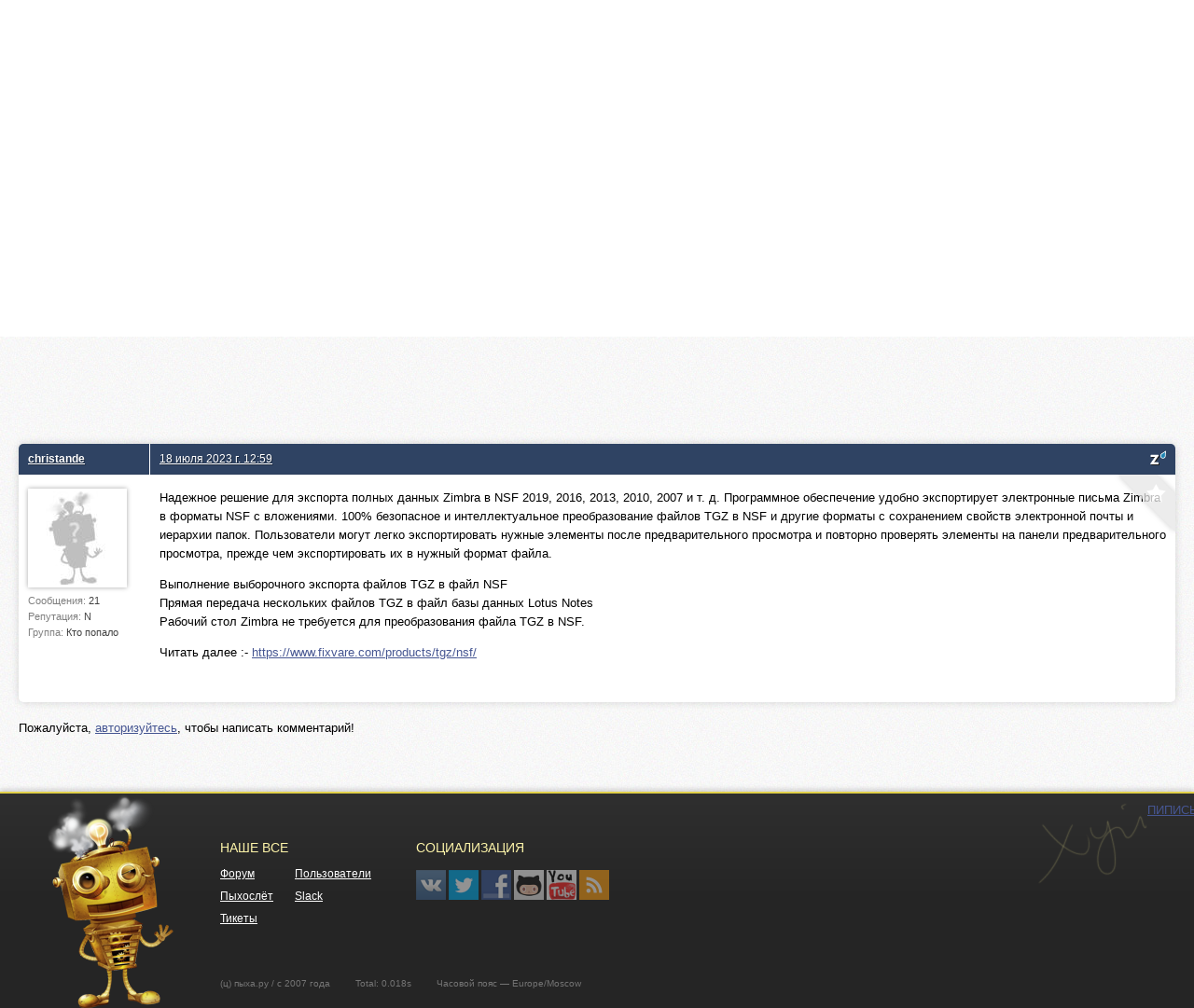

--- FILE ---
content_type: text/html; charset=utf-8
request_url: http://pyha.ru/forum/topic/11286.1
body_size: 4085
content:
<!DOCTYPE html>
<html lang="ru">
<head>
    <title>TGZ в NSF  « Разное ПО « Форум</title>
    <meta name="viewport" content="width=device-width, initial-scale=1.0" />
    <link rel="shortcut icon" href="/static/img/favicon.ico">
    <link rel="alternate" type="application/rss+xml"  href="/forum/rss/topics/"
          title="RSS - последние топики">
    <link rel="alternate" type="application/rss+xml"  href="/forum/rss/posts/"
          title="RSS - последние посты">
    <meta property="og:image" content="/static/img/logof.png">
    
        <link rel="stylesheet" href="/static/CACHE/css/a92e87c62681.css" type="text/css" media="all" /><link rel="stylesheet" href="/static/CACHE/css/6d3357d4aa96.css" type="text/css" />
    
    
    <link rel="stylesheet" href="/static/CACHE/css/9f51edc8b9c9.css" type="text/css" media="all" />

    
        <script type="text/javascript" src="/static/CACHE/js/c2e8d8c8163a.js"></script>
    
    
    <script type="text/javascript" src="/static/CACHE/js/e201b8b4bb67.js"></script>


<script async src="//pagead2.googlesyndication.com/pagead/js/adsbygoogle.js"></script>
<script>
  (adsbygoogle = window.adsbygoogle || []).push({
    google_ad_client: "ca-pub-6544743817441006",
    enable_page_level_ads: true
  });
</script>
</head>
<body>
<div class="header">
    <div class="header-gradient">
        <div class="header-block">
            
                
            
            <a href="/" class="header-logo"><span>сообщество веб-маньяков</span></a>

            <div class="header-nav">
                


    <div class="header-login">
        <img src="/static/img/guest.png" alt="">
        <a href="#login" class="show-popup">Войти</a>
    </div>


                <a href="/forum/"
                   class="active">Форум</a>
                <a href="/users/"
                   class="">Пользователи</a>
                <a href="/fly/"
                   class="">Пыхослёт</a>
            </div>
            <div class="header-search">
                

<form action="/search/" method="get">
    <input type="text" value="" name="q" placeholder="Поиск...">
</form>

            </div>
        </div>
    </div>
</div>

<div class="content">
    <div class="content-block">
        
    
<div class="content-nav">
    <a href="https://pyha-slack.herokuapp.com/"><img src="https://pyha-slack.herokuapp.com/badge.svg"></a>
    <a href="/forum/new/" class="btn">новые сообщения</a>
    <a href="/forum/replies/" class="btn">ответы на мои сообщения</a>
    <a href="/forum/favorites/" class="btn">избранное</a>
    <a href="/forum/hidden-topics/" class="btn">скрытые темы</a>
    <a href="/forum/random/" class="btn">случайный топик</a>
    <a href="#" class="btn tab_run">открыть всё в новых вкладках</a>
</div>

    <p>
        <a href="/forum/">Форум</a> &rarr;
        
            
                <a href="/forum/board/6000">Разработка</a> &rarr;
            
        
            
                <a href="/forum/board/4000">Установка и администрирование ПО</a> &rarr;
            
        
            
                <a href="/forum/board/27">Разное ПО</a> &rarr;
            
        
            
                TGZ в NSF 
            
        
    </p>
    <div id="topic-title">
        <h1>TGZ в NSF </h1>
        
    </div>
    <div class="clear"></div>

    
        <div style="margin: 8px 0">
        <script async src="//pagead2.googlesyndication.com/pagead/js/adsbygoogle.js"></script>
        <!-- Pyha - forum - header -->
        <ins class="adsbygoogle"
             style="display:block"
             data-ad-client="ca-pub-6544743817441006"
             data-ad-slot="1699251573"
             data-ad-format="auto"></ins>
        <script>
        (adsbygoogle = window.adsbygoogle || []).push({});
        </script>
        </div>
    

    


    <div class="topic">
        


        <ul>
            
                <li class="post post-ts">
                    <a name="msg213711"></a>
                    
                        <div>
                            <div>
                                <p>
                                    
                                        <a href="/users/christande/">christande</a>
                                    
                                    
                                </p>
                                <div>
                                    <a href="/users/christande/">
                                        <img src="/crop/100/100/static/img/no-avatar.jpg">
                                    </a>
                                    <small>Сообщения:
                                        <b>21</b>
                                    </small>
                                    <small>Репутация:
                                        <b>N</b>
                                    </small>
                                    <small>Группа:
                                        <b>Кто попало</b>
                                    </small>
                                    
                                </div>
                            </div>
                            <div>
                                <p>
                                    <a href="#" class="speedyread">
                                        <img src="/static/speedread/images/spritz-pic.png" alt="Spritz"
                                             title="Читать через Spritz!">
                                    </a>
                                    
                                    <a href="/forum/topic/11286.1#msg213711">18 июля 2023 г. 12:59</a>
                                    
                                </p>

                                <div>
                                    <div class="post-text"><div>
<p>Надежное решение для экспорта полных данных Zimbra в NSF 2019, 2016, 2013, 2010, 2007 и т. д. Программное обеспечение удобно экспортирует электронные письма Zimbra в форматы NSF с вложениями. 100% безопасное и интеллектуальное преобразование файлов TGZ в NSF и другие форматы с сохранением свойств электронной почты и иерархии папок. Пользователи могут легко экспортировать нужные элементы после предварительного просмотра и повторно проверять элементы на панели предварительного просмотра, прежде чем экспортировать их в нужный формат файла.</p>

<p>Выполнение выборочного экспорта файлов TGZ в файл NSF<br>
Прямая передача нескольких файлов TGZ в файл базы данных Lotus Notes<br>
Рабочий стол Zimbra не требуется для преобразования файла TGZ в NSF.</p>

<p>Читать далее :- <noindex><a rel="nofollow" href="https://www.fixvare.com/products/tgz/nsf/">https://www.fixvare.com/products/tgz/nsf/</a></noindex></p>
</div>
</div>
                                    
                                    
                                </div>
                                <a href="/forum/favorites/mark-post-as-favorite/213711/"
                                   class="fav"
                                   title="Добавить в избранное"></a>
                            </div>
                        </div>
                    
                </li>

                

            
        </ul>
    </div>
    


    
        
        <p>Пожалуйста, <a href="/auth/signin/">авторизуйтесь</a>, чтобы написать комментарий!</p>
    

    </div>
</div>

<div class="footer">
    <div class="footer-block">
        <a href="#" class="footer-logo"></a>

        <div class="footer-nav">
            <span>наше все</span>
            <a href="/forum/">Форум</a>
            <a href="/users/">Пользователи</a>
            <a href="/fly/">Пыхослёт</a>
            <a href="https://pyha-slack.herokuapp.com/">Slack</a>
            <a href="https://trello.com/b/X1NJfryL/pyha-tickets">Тикеты</a>
        </div>

        <div class="footer-socio">
            <span>социализация</span>
            <a href="http://vk.com/pyharu" class="socio-v"></a>
            <a href="https://twitter.com/pyharu" class="socio-t"></a>
            <a href="https://www.facebook.com/pyhapyha" class="socio-f"></a>
            <a href="https://github.com/pyha" class="socio-g"></a>
            <a href="https://www.youtube.com/user/pyhafly" class="socio-y"></a>
            <a href="/forum/rss/topics/" class="socio-r"></a>
        </div>

        <div class="footer-copy">
            (ц) пыха.ру / с 2007 года
            
                
                &nbsp;&nbsp;&nbsp;&nbsp;&nbsp;&nbsp;&nbsp;
                Total: 0.018s
                
            
            &nbsp;&nbsp;&nbsp;&nbsp;&nbsp;&nbsp;&nbsp;

            
            Часовой пояс &mdash; Europe/Moscow
        </div>

        <a href="/" class="footer-features">ПИПИСЬКА</a>
        
        <script type="text/javascript">var LANGUAGE_CODE = "ru"; document.write("<a href='http://www.liveinternet.ru/click' target=_blank><img src='//counter.yadro.ru/hit?t14.12;r" + escape(document.referrer) + ((typeof(screen) == "undefined") ? "" : ";s" + screen.width + "*" + screen.height + "*" + (screen.colorDepth ? screen.colorDepth : screen.pixelDepth)) + ";u" + escape(document.URL) + ";" + Math.random() + "' border=0 width=0 height=0 alt='' title='LiveInternet'><\/a>")</script>
    </div>
</div>


    
        <div class="popup" id="login">
            
<div class="auth-form">
    <div class="popup-block" style="width:470px;" id="signin">
        <h3>Войти</h3>
        <form method="post" action="/auth/signin/" class="form">
            <input type='hidden' name='csrfmiddlewaretoken' value='SeKeyVFWJFQaSLyk4oGxzNvgJ8oosVvH' />
            <div class="fields">
                <input name="next" value="" type="hidden">
                <label>
                    <input type="email" name="email" placeholder="E-mail">
                    <ul class="errorlist up"><li></li></ul>
                </label>
                <label>
                    <input type="password" name="password" placeholder="Пароль">
                    <ul class="errorlist up"><li></li></ul>
                </label>
                <input type="submit" class="btn blue" value="Войти">
            </div>
            <div class="error-message error-message-all"></div>
            <span>
                <a href="/auth/forgot/">Забыли пароль?</a><i>&bullet;</i><a href="/auth/signup/">Зарегистрироваться</a>
            </span>
        </form>
    </div>
    <div class="popup-sub">
        <span>или войти с помощью</span>
        
<div class="social"><!--noindex--><a href="/login/vk-oauth/" title="Vkontakte" rel="nofollow"
               style="background-position: 0px 0px"
               onclick="(this.href=this.href+'?next='+location.href)"></a><a href="/login/twitter/" title="Twitter" rel="nofollow"
               style="background-position: -32px 0px"
               onclick="(this.href=this.href+'?next='+location.href)"></a><a href="/login/facebook/" title="Facebook" rel="nofollow"
               style="background-position: -64px 0px"
               onclick="(this.href=this.href+'?next='+location.href)"></a><a href="/login/github/" title="GitHub" rel="nofollow"
               style="background-position: -96px 0px"
               onclick="(this.href=this.href+'?next='+location.href)"></a><!--/noindex--></div>

    </div>
</div>
        </div>
    


<input type='hidden' name='csrfmiddlewaretoken' value='SeKeyVFWJFQaSLyk4oGxzNvgJ8oosVvH' />
<script defer src="https://static.cloudflareinsights.com/beacon.min.js/vcd15cbe7772f49c399c6a5babf22c1241717689176015" integrity="sha512-ZpsOmlRQV6y907TI0dKBHq9Md29nnaEIPlkf84rnaERnq6zvWvPUqr2ft8M1aS28oN72PdrCzSjY4U6VaAw1EQ==" data-cf-beacon='{"version":"2024.11.0","token":"fd809f04dd5145d4a3d810689b1aab17","r":1,"server_timing":{"name":{"cfCacheStatus":true,"cfEdge":true,"cfExtPri":true,"cfL4":true,"cfOrigin":true,"cfSpeedBrain":true},"location_startswith":null}}' crossorigin="anonymous"></script>
</body>
</html>


--- FILE ---
content_type: text/html; charset=utf-8
request_url: https://www.google.com/recaptcha/api2/aframe
body_size: 267
content:
<!DOCTYPE HTML><html><head><meta http-equiv="content-type" content="text/html; charset=UTF-8"></head><body><script nonce="p-3F67JLTdZYpvh3E4N1cA">/** Anti-fraud and anti-abuse applications only. See google.com/recaptcha */ try{var clients={'sodar':'https://pagead2.googlesyndication.com/pagead/sodar?'};window.addEventListener("message",function(a){try{if(a.source===window.parent){var b=JSON.parse(a.data);var c=clients[b['id']];if(c){var d=document.createElement('img');d.src=c+b['params']+'&rc='+(localStorage.getItem("rc::a")?sessionStorage.getItem("rc::b"):"");window.document.body.appendChild(d);sessionStorage.setItem("rc::e",parseInt(sessionStorage.getItem("rc::e")||0)+1);localStorage.setItem("rc::h",'1768849907593');}}}catch(b){}});window.parent.postMessage("_grecaptcha_ready", "*");}catch(b){}</script></body></html>